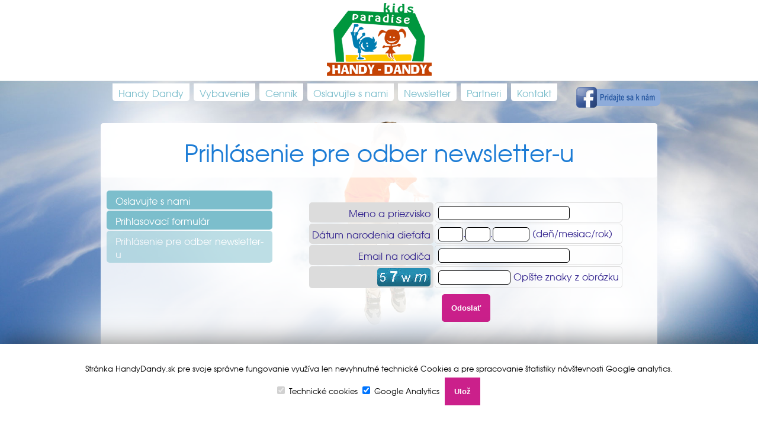

--- FILE ---
content_type: text/html; charset=UTF-8
request_url: http://www.handydandy.sk/oslavujte-s-nami/5/Newsletter
body_size: 2188
content:
<!DOCTYPE html>
<HTML lang="">
<HEAD>
 <TITLE>Prihlasovací fomrulár pre odber newsletteru v Handy Dandy, Handy Dandy</TITLE>
 <meta charset="UTF-8">
 <META name="revisit-after" content="1 days">
 <META name="Author" CONTENT="Polygrafia Gutenberg, s.r.o.">
 <META name="KEYWORDS" content="">
 <META name="DESCRIPTION" content="Online registrácia pre odber newsletteru z detského sveta Handy Dandy v RGB Liptov - Liptovský Mikuláš.">
 <LINK rel="shortcut icon" href="http://www.handydandy.sk/favicon.ico">
 <LINK rel=stylesheet type="text/css" href="http://www.handydandy.sk/main2022.css">
</HEAD>

<BODY>

<div class="head nulovanie">
  <a href="http://www.handydandy.sk"><img src="http://www.handydandy.sk/pict/logo2.png" class="logo" alt="HandyDandy"></a>
<div style="clear:both;"></div></div>

<div class="menu nulovanie">
  <a class="menu" href="http://www.handydandy.sk/detsky-kutik">Handy Dandy</a>
  <a class="menu" href="http://www.handydandy.sk/vybavenie">Vybavenie</a>
  <a class="menu" href="http://www.handydandy.sk/cennik">Cenník</a>
  <a class="menu" href="http://www.handydandy.sk/oslavujte-s-nami">Oslavujte s nami</a>
  <a class="menu" href="http://www.handydandy.sk/oslavujte-s-nami/5/Newsletter">Newsletter</a>
  <a class="menu" href="http://www.handydandy.sk/partneri">Partneri</a>
  <a class="menu" href="http://www.handydandy.sk/detsky-kutik/6/Kontakt">Kontakt</a>
  <a href="https://www.facebook.com/handydandyrgb?ref=ts&fref=ts" target="_blank"><img src="http://www.handydandy.sk/pict/facebook2.png" alt="" class="nulovanie vpravo"></a>
<div style="clear:both;"></div></div>

<div class="center nulovanie">
    <script type="text/javascript" src="http://www.handydandy.sk/highslide/highslide-with-gallery.js"></script><link rel="stylesheet" type="text/css" href="http://www.handydandy.sk/highslide/highslide.css"><script type="text/javascript">hs.graphicsDir = 'http://www.handydandy.sk/highslide/graphics/';
hs.align = 'center';
hs.transitions = ['expand', 'crossfade'];
hs.outlineType = 'rounded-white';
hs.fadeInOut = true;
hs.dimmingOpacity = 0.75;

// Add the controlbar
hs.addSlideshow({
	//slideshowGroup: 'group1',
	interval: 5000,
	repeat: false,
	useControls: true,
	fixedControls: 'fit',
	overlayOptions: {
		opacity: 0.75,
		position: 'bottom center',
		hideOnMouseOut: true
	}
});
</script>
<div class="bigstred"><h1 class="nadpis11">Prihlásenie pre odber newsletter-u</h1><div class="smallstrana vlavo"><a class="leftmenu" href="http://www.handydandy.sk/oslavujte-s-nami/3/Oslavujte-s-nami">Oslavujte s nami</a><a class="leftmenu" href="http://www.handydandy.sk/oslavujte-s-nami/4/Prihlasovaci-formular">Prihlasovací formulár</a><a class="leftmenu2" href="http://www.handydandy.sk/oslavujte-s-nami/5/Prihlasenie-pre-odber-newsletteru">Prihlásenie pre odber newsletter-u</a><div style="clear:both;"></div></div><div class="pravastrana vpravo"><div class="odsadenie2"><form action="http://www.handydandy.sk/system/sendbook2.php" method="POST">
            <input name="akcia" value="odoslat" type="hidden">
            <input name="captcha" value="65b0656e8b45b33059cce0b034bd581b" type="hidden">
            <table>
              <tr>
                <td class="nazov zaoblenie">Meno a priezvisko</td>
                <td class="obsah zaoblenie"><input class="zaoblenie" name="menodietata" value="" type="text" style="width:200px;" required></td>
              </tr>
              <tr>
                <td class="nazov zaoblenie">Dátum narodenia dieťaťa</td>
                <td class="obsah zaoblenie"><input class="zaoblenie" name="den" value="" type="text" style="width:20px;" required>.<input class="zaoblenie" name="mesiac" value="" type="text" style="width:20px;" required>.<input class="zaoblenie" name="rok" value="" type="text" style="width:40px;" required> (deň/mesiac/rok)</td>
              </tr>
              <tr>
                <td class="nazov zaoblenie">Email na rodiča</td>
                <td class="obsah zaoblenie"><input class="zaoblenie" name="email" value="" type="text" style="width:200px;" required></td>
              </tr>
              <tr>
                <td class="nazov zaoblenie"><img src="http://www.handydandy.sk/pict/znacky/14.jpg" class="nulovnie zaoblenie vpravo"></td>
                <td class="obsah zaoblenie">
                  <input name="captcha2" value="" type="text" required class="zaoblenie" style="width:100px;"> Opíšte znaky z obrázku
                </td>
              </tr>
              <tr>
                <td colspan="2" class="obsah zaoblenie" style="border:0;text-align:center;">
                  <button type="submit" class="tlacitko zaoblenie">Odoslať</button></form>
                </td>
              </tr>
            </table><div style="clear:both;height:130px;"></div></div><div style="clear:both;"></div></div><div style="clear:both;"></div><div style="clear:both;"></div></div>
<div style="clear:both;"></div></div>

<div class="center nulovanie">
  <div class="bot1 zaoblenie vlavo">
    <p class="nulovanie" style="color:#aa3737;padding:30px 10px 10px 180px;">
      <!--
      <span style="font-size:1.2em;">Dočasne zatvorené</span>
      <span style="font-size:1.2em;">Kedy sa k nám možete príst zabavit?</span>
      <br><strong>Po - Pia: 11:00 – 18:00
      <br>So – Ne: 10:00 – 18:00</strong>
      -->
      <!--
      <br>Od pondelka do nedele
      <br>
      -->
      <span style="font-size:1.2em;">Kedy sa k nám možete príst zabavit?</span><br>Po-Pia: 11:00 – 19:00<br>So-Ne: 10:00 – 19:00    </p>
  </div>
  <div class="bot2 zaoblenie vpravo">
    <p class="nulovanie" style="color:#aa3737;padding:30px 150px 10px 20px;">
      <span style="font-size:1.2em;">Máte otázku? Potrebujete poradit alebo pomoct?</span>
      <br>Tel.: 0940 929 729      <br>E-mail: <a href="mailto:info@handydandy.sk">info@handydandy.sk</a>
    </p>
  </div>
<div style="clear:both;"></div></div>

<div style="clear:both;"></div>
    <div class="nulovanie" style="padding:15px;margin:0;width:100%;text-align:center;box-sizing: border-box;font-size:0.8em;"><div class="cookiesbanner tien">
                                Stránka HandyDandy.sk pre svoje správne fungovanie využíva len nevyhnutné technické Cookies a pre spracovanie štatistiky návštevnosti Google analytics. <form action="http://www.handydandy.sk/system/cookies.php" method="POST"><input name="akcia" value="nastavcookies" type="hidden"><input name="ck1" value="yes" type="checkbox" checked disabled> Technické cookies <input name="ck2" value="yes" type="checkbox" checked> Google Analytics  <button class="tlacitko" type="submit">Ulož</button></form>
                              </div></div>
<div style="clear:both;"></div>
</BODY>
</HTML>
  

--- FILE ---
content_type: text/css
request_url: http://www.handydandy.sk/main2022.css
body_size: 1655
content:
@font-face {
    font-family: 'AvalonNormal';
    src: url('/fonty/avalonn.eot');
    src: url('/fonty/avalonn.eot') format('embedded-opentype'),
         url('/fonty/avalonn.woff') format('woff'),
         url('/fonty/avalonn.ttf') format('truetype'),
         url('/fonty/avalonn.svg#AvalonNormal') format('svg');
}
 html {min-height: 100%;}
 BODY {
	font-size: 1.0em;
	color: #362790;
	background-color: #fff;
	background-image: url('./pict/trava.png'),url('./pict/bgheadfull2.jpg');
	background-repeat: no-repeat,no-repeat;
	background-position:center bottom,center 136px;
	-webkit-background-size: 100%;
   -moz-background-size: 100%;
   -o-background-size: 100%;
   background-size: 100%;
	margin: 0;
	padding: 0;
	font-family: 'AvalonNormal';
	line-height:140%;
}	
.nulovanie {padding:0;margin:0;border:0;}
.vlavo {float:left;}
.vpravo {float:right;}
.zaoblenie {-moz-border-radius: 5px;border-radius: 5px;-webkit-border-radius: 5px;}
.trans:hover {opacity:0.5;filter:alpha(opacity=50);}
.odsadenie2 {margin:0;padding:20px;border:0;font-size:1.0em;text-align:center;}
.fontsmall {font-size:0.8em;}
.tien {-webkit-box-shadow: 0px 0px 40px 0px rgba(0,0,0,0.53);
-moz-box-shadow: 0px 0px 40px 0px rgba(0,0,0,0.53);
box-shadow: 0px 0px 40px 0px rgba(0,0,0,0.53);}

input {border:1px solid #000;font-size:1.0em;padding:2px 10px;}
input.admin {background-color:#fff;border:1px solid #c0c0c0;padding:5px 10px;font-size:1.0em;color:#000;}	
select.admin {background-color:#fff;border:1px solid #c0c0c0;padding:5px 10px;font-size:1.0em;color:#000;}

DIV.obsah2 {font-size:0.8em;color:#c0c0c0;margin:0;padding:5px;}
DIV.gal {width:125px;height:125px;padding:5px;margin:2px;border:1px solid #c0c0c0;text-align:center;}
DIV.news{padding:15px 0;margin:0 15px 0 0;border-style:solid;border-color:#d6d6d6;border-width:0 0 1px 0;}
DIV.pravastranaadmin {width:670px;margin:20px 10px 20px 20px;padding:0;border:0;}
DIV.smallstranaadmin {width:210px;padding:0;margin:20px 20px 20px 10px;border:0;}

DIV.head {text-align:center; width:960px;height:136px;margin:auto;background-color:#fff;}
DIV.menu {text-align:center; width:960px;margin:9px auto;}
DIV.center {text-align:left; width:960px;margin:auto;padding:15px 0;border:0;}
DIV.bot1 {width:440px;height:140px;padding:0;margin:0;border:0;background-image: url('./pict/bg1.jpg');}
DIV.bot2 {width:440px;height:140px;padding:0;margin:0;border:0;background-image: url('./pict/bg2new.jpg');}
DIV.uvod1 {width:300px;padding:40px 40px 15px 40px;margin:0;border:0;font-size:3.0em;line-height:110%;}
DIV.uvod2 {width:300px;padding:40px 40px 15px 40px;margin:0;border:0;font-size:1.5em;line-height:110%;}
DIV.uvod3 {width:300px;padding:20px;margin:0 25px;border:0;background-image:url(/pict/white70.png);}
DIV.vybavenie {width:262px;height:250px;text-align:center;padding:20px;margin:5px;border:0;background-image:url(/pict/white70.png);-moz-border-radius: 5px;border-radius: 5px;-webkit-border-radius: 5px;}
DIV.vybavenie2 {width:140px;height:140px;text-align:center;padding:10px;margin:10px;border:0;background-image:url(/pict/white70.png);-moz-border-radius: 5px;border-radius: 5px;-webkit-border-radius: 5px;}

DIV.smallstrana {width:280px;padding:0;margin:20px 20px 20px 10px;border:0;}
DIV.bigstrana {width:600px;margin:20px 10px 20px 20px;padding:0;border:0;background-image:url(/pict/white85.png);-moz-border-radius: 5px;border-radius: 5px;-webkit-border-radius: 5px;}
DIV.errorpage{padding:20px;border:1px solid #dadada;background-color:#fffee6;margin:15px 0;-moz-border-radius: 5px;border-radius: 5px;-webkit-border-radius: 5px;}
DIV.bigstred {width:940px;margin:0 10px 20px 10px;padding:0;border:0;background-image:url(/pict/white85.png);-moz-border-radius: 5px;border-radius: 5px;-webkit-border-radius: 5px;}
DIV.pravastrana {width:600px;margin:20px 10px 20px 20px;padding:0;border:0;}
p.odsadenieuvod {padding:0 15px;margin:0;border:0;height:140px;}

table.formular{border:0;padding:0;margin:20px 0 40px 95px;}
td.nazov{padding:3px 5px;background-color:#dcdcdc;text-align:right;}
td.obsah{padding:3px 5px;border:1px solid #dcdcdc;text-align:left;}
td.ciste{padding:3px 5px;margin:0;border:0;}

h1.nadpis1 {font-size:2.5em;font-weight:normal;color:#1c7cd5;padding:20px;margin:0;border:0;line-height:130%;background-image:url(/pict/white85.png);-moz-border-radius: 5px;border-radius: 5px;-webkit-border-radius: 5px;}
h1.nadpis11 {font-size:2.5em;font-weight:normal;text-align:center;color:#1c7cd5;padding:20px;margin:0;border:0;line-height:130%;background-image:url(/pict/white85.png);-moz-border-radius: 5px;border-radius: 5px;-webkit-border-radius: 5px;}

input.bottomform{font-family: 'liberation_sansregular';background-color:#fff;border:0;padding:5px 8px;margin:0;color:#999999;}
textarea.bottomform{font-family: 'liberation_sansregular';font-size:0.8em;background-color:#fff;border:0;padding:5px 8px;margin:0;color:#999999;}
button{padding:10px 40px;cursor:hand;cursor:pointer;color:#fff;font-weight:bold;background-color:#1c7cd5;border:0;}

A.menu {padding:10px 10px 10px 10px;background-color:#fff;font-size:1.0em;text-decoration: none; font-weight: normal; color: #7cbecc;margin:0 1px;border:0;-moz-border-radius: 0 0 5px 5px;border-radius: 0 0 5px 5px;-webkit-border-radius: 0 0 5px 5px;}
A.menu:hover {padding:10px 10px 10px 10px;background-color:#fff;font-size:1.0em;text-decoration: none; font-weight: normal; color: #7cbecc;margin:0 1px;border:0;-moz-border-radius: 0 0 5px 5px;border-radius: 0 0 5px 5px;-webkit-border-radius: 0 0 5px 5px;opacity:0.5;filter:alpha(opacity=50);}

A.leftmenu {padding:5px 15px;font-size:1.0em;text-decoration: none; font-weight: normal; color: #fff;margin:2px 0;border:0;display:block;background-color:#7cbecc;moz-border-radius:5px;border-radius:5px;-webkit-border-radius:5px;}
A.leftmenu:hover {padding:5px 15px;font-size:1.0em;text-decoration: none; font-weight: normal; color: #fff;margin:2px 0;border:0;display:block;background-color:#7cbecc;moz-border-radius:5px;border-radius:5px;-webkit-border-radius:5px;opacity:0.5;filter:alpha(opacity=50);}
A.leftmenu2 {padding:5px 15px;font-size:1.0em;text-decoration: none; font-weight: normal; color: #fff;margin:2px 0;border:0;display:block;background-color:#7cbecc;moz-border-radius:5px;border-radius:5px;-webkit-border-radius:5px;opacity:0.5;filter:alpha(opacity=50);}
A.leftmenu2:hover {padding:5px 15px;font-size:1.0em;text-decoration: none; font-weight: normal; color: #fff;margin:2px 0;border:0;display:block;background-color:#7cbecc;moz-border-radius:5px;border-radius:5px;-webkit-border-radius:5px;opacity:0.5;filter:alpha(opacity=50);}

A {text-decoration: none; font-weight: normal; color: #7cbecc;}
A:hover {text-decoration:none;font-weight: normal; color:#7cbecc;}
A.tlacitko {text-decoration: none; font-weight: normal; background-color: #cb208b;color:#fff;padding:10px 20px;moz-border-radius:5px;border-radius:5px;-webkit-border-radius:5px;}
A.tlacitko:hover {text-decoration:none;font-weight: normal; background-color: #cb208b;color:#fff;padding:10px 20px;opacity:0.5;filter:alpha(opacity=50);moz-border-radius:5px;border-radius:5px;-webkit-border-radius:5px;}

img.logo{margin:5px auto;padding:0;border:0;opacity:1.0;filter:alpha(opacity=100);}
img.galeria{height:100px;margin:6px;padding:2px;border:1px solid #e6e6e6;}
img.obsahpict {margin:0 0 15px 15px;padding:0;border:0;}

DIV.cookiesbanner {box-sizing: border-box;position:fixed;z-index:99999;bottom:0;left:0;width:100%;margin:auto;padding:30px;text-align:center;background-color:#fff;color:#000;}
button.tlacitko {display:inline-block;font-family: 'Arimo', sans-serif;cursor:hand;cursor:pointer;padding:15px;background-color:#cb208b;margin:5px;border:1px solid #cb208b;color:#fff;}
button.tlacitko:hover {opacity: 0.5; filter: alpha(opacity=50);}